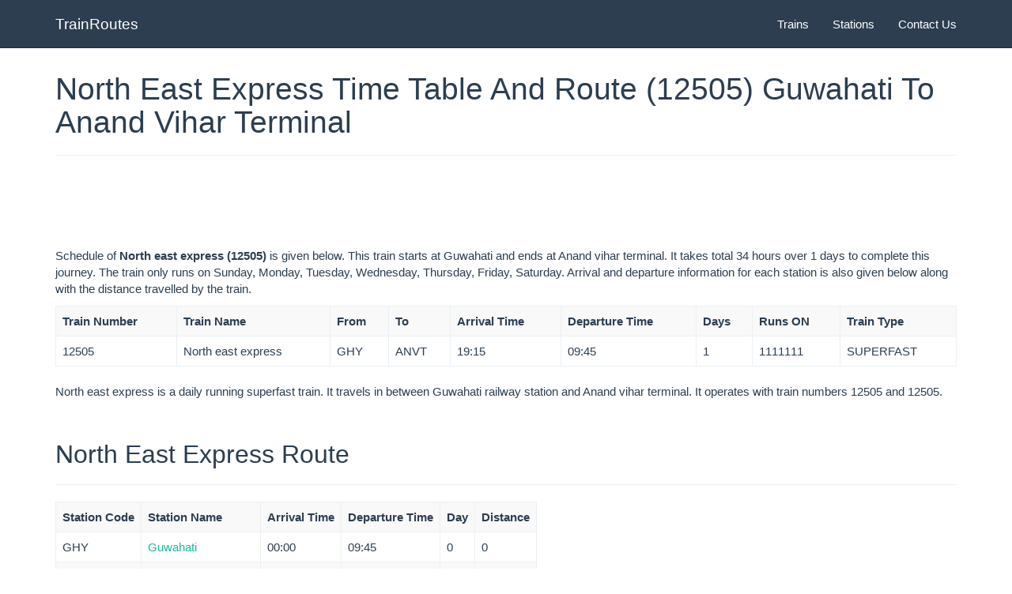

--- FILE ---
content_type: text/html; charset=UTF-8
request_url: https://etrainroute.in/trains/12505-northeast-express
body_size: 7028
content:
<!DOCTYPE html>
<html>
  <head>
    <title>
		North East Express (12505) Time Table, Route Map, Schedule, Timings|Train From Guwahati To Anand Vihar Terminal	</title>
	<link href="/favicon.ico" type="image/x-icon" rel="icon"/><link href="/favicon.ico" type="image/x-icon" rel="shortcut icon"/><link rel="stylesheet" type="text/css" href="/css/flatly.bootstrap.min.css" media="screen"/><link rel="stylesheet" type="text/css" href="/css/my-styles.css" media="screen"/>	<!-- <link rel="stylesheet" href="/css/flatly.bootstrap.min.css" type="" media="print" onload="this.media='all'" /> -->
	<!-- <link rel="stylesheet" href="/css/my-styles.css" type="" media="print" onload="this.media='all'" /> -->
    <meta name="viewport" content="width=device-width, initial-scale=1.0">
    <meta name="description" content="Schedule of <b>North east express (12505)</b> is given below. This train starts at Guwahati and ends at Anand vihar terminal. It takes total 34 hours over 1 days to complete this journey. The train only runs on Sunday, Monday, Tuesday, Wednesday, Thursday, Friday, Saturday. Arrival and departure information for each station is also given below along with the distance travelled by the train."/>
    
    <!-- HTML5 Shim and Respond.js IE8 support of HTML5 elements and media queries -->
    <!-- WARNING: Respond.js doesn't work if you view the page via file:// -->
    <!--[if lt IE 9]>
      <script src="https://oss.maxcdn.com/libs/html5shiv/3.7.0/html5shiv.js"></script>
      <script src="https://oss.maxcdn.com/libs/respond.js/1.3.0/respond.min.js"></script>
    <![endif]-->
    <script async src="//pagead2.googlesyndication.com/pagead/js/adsbygoogle.js"></script>
<script>
  (adsbygoogle = window.adsbygoogle || []).push({
    google_ad_client: "ca-pub-3521917620177921",
    enable_page_level_ads: true
  });
</script>
    <meta name="w3dir" content="5ac245a0b54bf3d76284f8b2e0ff6c0c28e62324af131eaf17c30dbe6c824c78">
  </head>
  <body>
	<!-- jQuery (necessary for Bootstrap's JavaScript plugins) -->
	<!--Loading jquery before content since jquery is required for scripts injected in content e.g. ajax request -->
    <script src="https://code.jquery.com/jquery.min.js" defer></script>
	<style>
		#bottom-list li {width: 185px; float: left;}
		body {padding-top: 50px;}
</style>

<div class="navbar navbar-default navbar-fixed-top">
  <div class="container">
    <div class="navbar-header">
      <a href="/" class="navbar-brand">TrainRoutes</a>
    </div>
    <div class="navbar-collapse collapse" id="navbar-main">
      <ul class="nav navbar-nav navbar-right">
        <li><a href="https://etrainroute.in/trains/all">Trains</a></li>
        <li><a href="https://etrainroute.in/stations">Stations</a></li>
        <li><a href="" >Contact Us</a></li>
      </ul>
    </div>
  </div>
</div><div class="container">
	<!--<div class="bs-docs-section">
		<div class="row">
			<div class="col-md-8">
				  <ul class="breadcrumb" style="margin-bottom: 5px;">
					<li><a href="/">Home</a></li>
					<php if(isset($breadcrumb['state'])) echo "<li>" . $this->Html->link($breadcrumb['state'][0],array('controller' => $breadcrumb['state'][1])) . "</li>"; ?>
					<php if(isset($breadcrumb['district'])) echo "<li>" . $this->Html->link($breadcrumb['district'][0],array('controller' => $breadcrumb['state'][1],'action' => $breadcrumb['district'][1])) . "</li>"; ?>
					<php if(isset($breadcrumb['office'])) echo "<li class='active'>" . $this->Html->link($breadcrumb['office'][0],array('controller' => $breadcrumb['state'][1],'action' => $breadcrumb['district'][1], $breadcrumb['office'][1])) . "</li>"; ?>
				  </ul>
			</div>
        </div>    
	</div>-->

	<div class="row">
		<div class="col-md-12">
			
							<div class="bs-docs-section">
					<div class="row">
					  <div class="col-md-12">
						
						<div class="page-header">
							<h1 id="">North East Express Time Table And Route (12505) Guwahati To Anand Vihar Terminal</h1>
						</div>
                        
                        <div>
							<div id="google-ads-1"></div>
 
<script type="text/javascript"> 
 
    /* Calculate the width of available ad space */
    ad = document.getElementById('google-ads-1');
 
    if (ad.getBoundingClientRect().width) {
        adWidth = ad.getBoundingClientRect().width; // for modern browsers 
    } else {
        adWidth = ad.offsetWidth; // for old IE 
    }
 
    google_ad_client = "ca-pub-3521917620177921";
  
    /* Do not change anything after this line */
    if ( adWidth >= 728 ){
       /* ta_top_728x90 */  
      google_ad_slot = "9687620090";
      google_ad_size = ["728", "90"];  /* Leaderboard 728x90 */
    }
    else {
    google_ad_slot = "8616311693";
    if ( adWidth >= 336 )
      //google_ad_size = ["336", "280"]; /* Large Rectangle (336 x 280) */
      google_ad_size = ["300", "250"];
      //google_ad_size = ["320", "100"];     /* Large Mobile Banner (320 x 100) */
    else if ( adWidth >= 300 )
      google_ad_size = ["300", "250"]; /* Medium Rectangle (300 x 250) */
      //google_ad_size = ["320", "100"];     /* Large Mobile Banner (320 x 100) */
    else if ( adWidth >= 250 )
      google_ad_size = ["250", "250"]; /* Square (250 x 250) */
    else if ( adWidth >= 200 )
      google_ad_size = ["200", "200"]; /* Small Square (200 x 200) */
    else if ( adWidth >= 180 )
      google_ad_size = ["180", "150"]; /* Small Rectangle (180 x 150) */
    else
      google_ad_size = ["125", "125"]; /* Button (125 x 125) */
    }
    
    document.write (
     '<ins class="adsbygoogle" style="display:inline-block;width:' 
      + google_ad_size[0] + 'px;height:' 
      + google_ad_size[1] + 'px" data-full-width-responsive="true" data-ad-client="' 
      + google_ad_client + '" data-ad-slot="' 
      + google_ad_slot + '"></ins>'
    );
  
    (adsbygoogle = window.adsbygoogle || []).push({});
 
</script>
 
<script async src="https://pagead2.googlesyndication.com/pagead/js/adsbygoogle.js">
</script>
						</div>
                        
						<div>
                            <p>
                                Schedule of <b>North east express (12505)</b> is given below. This train starts at Guwahati and ends at Anand vihar terminal. It takes total 34 hours over 1 days to complete this journey. The train only runs on Sunday, Monday, Tuesday, Wednesday, Thursday, Friday, Saturday. Arrival and departure information for each station is also given below along with the distance travelled by the train.                            </p>
                        </div>
                        
					  </div>
					</div>
				</div>
				<div class="bs-docs-section">
					<div class="row">
					  <div class="col-md-12">
						<div class="bs-example table-responsive">
						  <table class="table table-striped table-bordered table-hover">
							<tbody>
							  <tr> 
								<th>Train Number</th>
								<th>Train Name</th>
								<th>From</th>
								<th>To</th>
								<th>Arrival Time</th>
								<th>Departure Time</th>
								<th>Days</th>
								<th>Runs ON</th>
								<th>Train Type</th>
							  </tr>
							  <tr>
								<td>12505</td>
								<td>North east express</td>
								<td>GHY</td>
								<td>ANVT</td>
								<td>19:15</td>
								<td>09:45</td>
								<td>1</td>
								<td>1111111</td>
								<td>SUPERFAST</td>
							  </tr>
							</tbody>
						  </table>
						</div>
					  </div>
					</div>
				</div>
				                    <div>
                        <p>
                            North east express is a daily running superfast train. It travels in between Guwahati railway station and Anand vihar terminal. It operates with train numbers 12505 and 12505.<br/>                        </p>
                    </div>
                						
			 
				<div class="bs-docs-section">
					<!--<div class="row">
						<div class="col-md-4 col-md-offset-4">
							<div class="pull-left"></div>
						</div>
					</div>-->
					<div class="row">
					  <div class="col-md-12">
						<div class="page-header">
							<h2 id="tables">North East Express Route</h2>
						</div>
						  <p>						  </p>
					  </div>
					</div>
				</div>
				<div class="bs-docs-section">
					<div class="row">
					  <div class="col-md-12">
						<div class="bs-example table-responsive">
						  <div style="float:left">	
							  <table class="table table-striped table-bordered table-hover" id="schedule">
								<tbody>
								  <tr> 
									<th>Station Code</th>
									<th>Station Name</th>
									<th>Arrival Time</th>
									<th>Departure Time</th>
									<th>Day</th>
									<th>Distance</th>
								  </tr>
								  									  <tr>
                                                                                    <td>GHY</td>
                                            <td><a href="https://etrainroute.in/stations/GHY">Guwahati</a></td>
                                            <td>00:00</td>
                                            <td>09:45</td>
                                            <td>0</td>
                                            <td>0</td>
                                            <input type="hidden" name="lat" value=26.182245>
                                            <input type="hidden" name="lng" value=91.751461>
                                        									  </tr>
								  									  <tr>
                                                                                    <td>KYQ</td>
                                            <td><a href="https://etrainroute.in/stations/KYQ">Kamakhya</a></td>
                                            <td>09:57</td>
                                            <td>10:02</td>
                                            <td>0</td>
                                            <td>6</td>
                                            <input type="hidden" name="lat" value=26.156054>
                                            <input type="hidden" name="lng" value=91.689405>
                                        									  </tr>
								  									  <tr>
                                                                                    <td colspan="6">
												<div class="pull-left">
																			<div style="float:right">
				<script async src="//pagead2.googlesyndication.com/pagead/js/adsbygoogle.js"></script>
				<!-- rail_side_336x280 -->
				<ins class="adsbygoogle"
					 style="display:inline-block;width:336px;height:280px"
					 data-ad-client="ca-pub-3521917620177921"
					 data-ad-slot="3641086499"></ins>
				<script>
				(adsbygoogle = window.adsbygoogle || []).push({});
				</script>
			</div>
															</div>
                                            </td>
                                        									  </tr>
								  									  <tr>
                                                                                    <td>NBQ</td>
                                            <td><a href="https://etrainroute.in/stations/NBQ">New bongaigaon</a></td>
                                            <td>12:35</td>
                                            <td>12:45</td>
                                            <td>0</td>
                                            <td>156</td>
                                            <input type="hidden" name="lat" value=26.474415>
                                            <input type="hidden" name="lng" value=90.536098>
                                        									  </tr>
								  									  <tr>
                                                                                    <td>KOJ</td>
                                            <td><a href="https://etrainroute.in/stations/KOJ">Kokrajhar</a></td>
                                            <td>13:12</td>
                                            <td>13:14</td>
                                            <td>0</td>
                                            <td>184</td>
                                            <input type="hidden" name="lat" value=26.405247>
                                            <input type="hidden" name="lng" value=90.274315>
                                        									  </tr>
								  									  <tr>
                                                                                    <td>NOQ</td>
                                            <td><a href="https://etrainroute.in/stations/NOQ">New alipurduar</a></td>
                                            <td>14:15</td>
                                            <td>14:17</td>
                                            <td>0</td>
                                            <td>263</td>
                                            <input type="hidden" name="lat" value=26.4859>
                                            <input type="hidden" name="lng" value=89.541578>
                                        									  </tr>
								  									  <tr>
                                                                                    <td>NCB</td>
                                            <td><a href="https://etrainroute.in/stations/NCB">New cooch behar</a></td>
                                            <td>14:43</td>
                                            <td>14:45</td>
                                            <td>0</td>
                                            <td>282</td>
                                            <input type="hidden" name="lat" value=26.352959>
                                            <input type="hidden" name="lng" value=89.469566>
                                        									  </tr>
								  									  <tr>
                                                                                    <td>JPE</td>
                                            <td><a href="https://etrainroute.in/stations/JPE">Jalpaiguri road</a></td>
                                            <td>16:00</td>
                                            <td>16:02</td>
                                            <td>0</td>
                                            <td>374</td>
                                            <input type="hidden" name="lat" value=26.559357>
                                            <input type="hidden" name="lng" value=88.709793>
                                        									  </tr>
								  									  <tr>
                                                                                    <td>NJP</td>
                                            <td><a href="https://etrainroute.in/stations/NJP">New jalpaiguri</a></td>
                                            <td>17:00</td>
                                            <td>17:15</td>
                                            <td>0</td>
                                            <td>408</td>
                                            <input type="hidden" name="lat" value=26.682665>
                                            <input type="hidden" name="lng" value=88.443031>
                                        									  </tr>
								  									  <tr>
                                                                                    <td>KNE</td>
                                            <td><a href="https://etrainroute.in/stations/KNE">Kishanganj</a></td>
                                            <td>18:21</td>
                                            <td>18:23</td>
                                            <td>0</td>
                                            <td>495</td>
                                            <input type="hidden" name="lat" value=26.098066>
                                            <input type="hidden" name="lng" value=87.949977>
                                        									  </tr>
								  									  <tr>
                                                                                    <td>BOE</td>
                                            <td><a href="https://etrainroute.in/stations/BOE">Barsoi jn</a></td>
                                            <td>19:13</td>
                                            <td>19:15</td>
                                            <td>0</td>
                                            <td>552</td>
                                            <input type="hidden" name="lat" value=25.6509022>
                                            <input type="hidden" name="lng" value=87.9226021>
                                        									  </tr>
								  									  <tr>
                                                                                    <td>KIR</td>
                                            <td><a href="https://etrainroute.in/stations/KIR">Katihar jn</a></td>
                                            <td>20:50</td>
                                            <td>21:10</td>
                                            <td>0</td>
                                            <td>591</td>
                                            <input type="hidden" name="lat" value=25.548637>
                                            <input type="hidden" name="lng" value=87.566099>
                                        									  </tr>
								  									  <tr>
                                                                                    <td>NNA</td>
                                            <td><a href="https://etrainroute.in/stations/NNA">Naugachia</a></td>
                                            <td>21:52</td>
                                            <td>21:54</td>
                                            <td>0</td>
                                            <td>648</td>
                                            <input type="hidden" name="lat" value=25.384821>
                                            <input type="hidden" name="lng" value=87.09343>
                                        									  </tr>
								  									  <tr>
                                                                                    <td>MNE</td>
                                            <td><a href="https://etrainroute.in/stations/MNE">Mansi jn</a></td>
                                            <td>22:45</td>
                                            <td>22:47</td>
                                            <td>0</td>
                                            <td>706</td>
                                            <input type="hidden" name="lat" value=25.509408>
                                            <input type="hidden" name="lng" value=86.554456>
                                        									  </tr>
								  									  <tr>
                                                                                    <td>KGG</td>
                                            <td><a href="https://etrainroute.in/stations/KGG">Khagaria jn.</a></td>
                                            <td>23:02</td>
                                            <td>23:07</td>
                                            <td>0</td>
                                            <td>715</td>
                                            <input type="hidden" name="lat" value=25.505961>
                                            <input type="hidden" name="lng" value=86.465321>
                                        									  </tr>
								  									  <tr>
                                                                                    <td>BGS</td>
                                            <td><a href="https://etrainroute.in/stations/BGS">Begu sarai</a></td>
                                            <td>23:37</td>
                                            <td>23:39</td>
                                            <td>0</td>
                                            <td>755</td>
                                            <input type="hidden" name="lat" value=25.425156>
                                            <input type="hidden" name="lng" value=86.134336>
                                        									  </tr>
								  									  <tr>
                                                                                    <td>BJU</td>
                                            <td><a href="https://etrainroute.in/stations/BJU">Barauni jn</a></td>
                                            <td>00:20</td>
                                            <td>00:25</td>
                                            <td>1</td>
                                            <td>771</td>
                                            <input type="hidden" name="lat" value=25.462088>
                                            <input type="hidden" name="lng" value=85.989068>
                                        									  </tr>
								  									  <tr>
                                                                                    <td>PNBE</td>
                                            <td><a href="https://etrainroute.in/stations/PNBE">Patna jn</a></td>
                                            <td>02:40</td>
                                            <td>03:05</td>
                                            <td>1</td>
                                            <td>881</td>
                                            <input type="hidden" name="lat" value=25.60287>
                                            <input type="hidden" name="lng" value=85.137134>
                                        									  </tr>
								  									  <tr>
                                                                                    <td>ARA</td>
                                            <td><a href="https://etrainroute.in/stations/ARA">Ara</a></td>
                                            <td>04:00</td>
                                            <td>04:02</td>
                                            <td>1</td>
                                            <td>930</td>
                                            <input type="hidden" name="lat" value=25.548869>
                                            <input type="hidden" name="lng" value=84.662576>
                                        									  </tr>
								  									  <tr>
                                                                                    <td>BXR</td>
                                            <td><a href="https://etrainroute.in/stations/BXR">Buxar</a></td>
                                            <td>05:11</td>
                                            <td>05:13</td>
                                            <td>1</td>
                                            <td>998</td>
                                            <input type="hidden" name="lat" value=25.561607>
                                            <input type="hidden" name="lng" value=83.981724>
                                        									  </tr>
								  									  <tr>
                                                                                    <td>MGS</td>
                                            <td><a href="https://etrainroute.in/stations/MGS">Mughal sarai jn</a></td>
                                            <td>07:05</td>
                                            <td>07:20</td>
                                            <td>1</td>
                                            <td>1088</td>
                                            <input type="hidden" name="lat" value=25.278539>
                                            <input type="hidden" name="lng" value=83.11964>
                                        									  </tr>
								  									  <tr>
                                                                                    <td>ALD</td>
                                            <td><a href="https://etrainroute.in/stations/ALD">Allahabad jn</a></td>
                                            <td>09:30</td>
                                            <td>09:40</td>
                                            <td>1</td>
                                            <td>1241</td>
                                            <input type="hidden" name="lat" value=25.445871>
                                            <input type="hidden" name="lng" value=81.828446>
                                        									  </tr>
								  									  <tr>
                                                                                    <td>FTP</td>
                                            <td><a href="https://etrainroute.in/stations/FTP">Fatehpur</a></td>
                                            <td>11:02</td>
                                            <td>11:05</td>
                                            <td>1</td>
                                            <td>1358</td>
                                            <input type="hidden" name="lat" value=25.917059>
                                            <input type="hidden" name="lng" value=80.801439>
                                        									  </tr>
								  									  <tr>
                                                                                    <td>CNB</td>
                                            <td><a href="https://etrainroute.in/stations/CNB">Kanpur central</a></td>
                                            <td>12:35</td>
                                            <td>12:50</td>
                                            <td>1</td>
                                            <td>1435</td>
                                            <input type="hidden" name="lat" value=26.45436>
                                            <input type="hidden" name="lng" value=80.351086>
                                        									  </tr>
								  									  <tr>
                                                                                    <td>ETW</td>
                                            <td><a href="https://etrainroute.in/stations/ETW">Etawah</a></td>
                                            <td>14:31</td>
                                            <td>14:33</td>
                                            <td>1</td>
                                            <td>1576</td>
                                            <input type="hidden" name="lat" value=26.78638>
                                            <input type="hidden" name="lng" value=79.021912>
                                        									  </tr>
								  									  <tr>
                                                                                    <td>TDL</td>
                                            <td><a href="https://etrainroute.in/stations/TDL">Tundla jn</a></td>
                                            <td>15:50</td>
                                            <td>15:53</td>
                                            <td>1</td>
                                            <td>1668</td>
                                            <input type="hidden" name="lat" value=27.207847>
                                            <input type="hidden" name="lng" value=78.233385>
                                        									  </tr>
								  									  <tr>
                                                                                    <td>ALJN</td>
                                            <td><a href="https://etrainroute.in/stations/ALJN">Aligarh jn</a></td>
                                            <td>16:45</td>
                                            <td>16:49</td>
                                            <td>1</td>
                                            <td>1746</td>
                                            <input type="hidden" name="lat" value=27.889194>
                                            <input type="hidden" name="lng" value=78.074169>
                                        									  </tr>
								  									  <tr>
                                                                                    <td>GZB</td>
                                            <td><a href="https://etrainroute.in/stations/GZB">Ghaziabad</a></td>
                                            <td>18:45</td>
                                            <td>18:47</td>
                                            <td>1</td>
                                            <td>1859</td>
                                            <input type="hidden" name="lat" value=28.650072>
                                            <input type="hidden" name="lng" value=77.431469>
                                        									  </tr>
								  									  <tr>
                                                                                    <td>ANVT</td>
                                            <td><a href="https://etrainroute.in/stations/ANVT">Anand vihar terminal</a></td>
                                            <td>19:15</td>
                                            <td>00:00</td>
                                            <td>1</td>
                                            <td>1871</td>
                                            <input type="hidden" name="lat" value=28.64321776>
                                            <input type="hidden" name="lng" value=77.30744362>
                                        									  </tr>
								  								</tbody>
							  </table>
						  </div>
						</div>
					  </div>
					</div>
				</div>
				                    <div>
                        <p>
                             The overall distance covered by North east express is 1871 km. The average running speed of the train is about 55.029411764706 km/hour and the average time taken by the train to complete the journey is about 34 hours. Train 12505 North east express runs from Guwahati to Anand vihar terminal and train 12505 North east express heads in the opposite direction. As per its time schedule, train 12505 North east express departs from Guwahati at 09:45 hours and reaches Anand vihar terminal station at 19:15 hours on day 1 of journey. On the other side, train 12505 departs from Anand vihar terminal station at 09:45 and reaches Guwahati at 19:15 on day 1 of the journey.<br/> The prominent stoppages took by the express are at Kanpur Central, Patna Jn, Ghaziabad, Mughal Sarai Jn, Allahabad Jn.                        </p>
                    </div>
                							<div class="bs-docs-section">
					<div class="row">
					  <div class="col-md-12">
														<div>
                    <style>
                        .rail_bottom_unit { width: 336px; height: 280px; }
                        @media(min-width: 500px) { .rail_bottom_unit { width: 468px; height: 60px; } }
                        @media(min-width: 800px) { .rail_bottom_unit { width: 728px; height: 90px; } }
                    </style>
					<script async src="//pagead2.googlesyndication.com/pagead/js/adsbygoogle.js"></script>
					<!-- rail_responsive_unit -->
					<ins class="adsbygoogle rail_bottom_unit"
						 style="display:block"
                         data-full-width-responsive="true"
						 data-ad-client="ca-pub-3521917620177921"
						 data-ad-slot="6461514891"
						 data-ad-format="auto"></ins>
					<script>
					(adsbygoogle = window.adsbygoogle || []).push({});
					</script>
				</div>
									  </div>
					</div>
				</div>
                <div class="bs-docs-section">
                    <div class="row">
                      <div class="col-md-12">
                          <div class="bs-example table-responsive">
                              <h3>Similar Trains</h3> 
                              <table class="table table-striped table-bordered table-hover">
                                                                <tr>
                                    <td><a href="https://etrainroute.in/trains/02235-ghy-ndls-puja-spl">GUWAHATI NEW DELHI PUJA Passenger</a></td>
                                </tr>
                                                                <tr>
                                    <td><a href="https://etrainroute.in/trains/02502-ghy-hwh-weekly-sf">GUWAHATI HOWRAH JN WEEKLY SF</a></td>
                                </tr>
                                                                <tr>
                                    <td><a href="https://etrainroute.in/trains/04052-jat-anvt-spl">JAMMU TAWI ANAND VIHAR TERMINAL Passenger</a></td>
                                </tr>
                                                                <tr>
                                    <td><a href="https://etrainroute.in/trains/05035-gkp-anvr-spl">GORAKHPUR ANVR Passenger</a></td>
                                </tr>
                                                                <tr>
                                    <td><a href="https://etrainroute.in/trains/12039-kgm-anvt-shatabdi-express">KATHGODAM ANAND VIHAR TERMINAL SHATABDI EXPRESS</a></td>
                                </tr>
                                                                <tr>
                                    <td><a href="https://etrainroute.in/trains/12067-janshatabdi-express">Guwahati Jorhat Town Jan Shatabdi Express</a></td>
                                </tr>
                                                                <tr>
                                    <td><a href="https://etrainroute.in/trains/12211-mfp-anvt-garibrath-exp">Muzaffarpur Anand Vihar Terminal Garib Rath Express</a></td>
                                </tr>
                                                                <tr>
                                    <td><a href="https://etrainroute.in/trains/12346-saraighat-exp">Saraighat Express</a></td>
                                </tr>
                                                                <tr>
                                    <td><a href="https://etrainroute.in/trains/12367-bhagalpur-anvt-vikr">Vikramshila Express</a></td>
                                </tr>
                                                                <tr>
                                    <td><a href="https://etrainroute.in/trains/12387-jan-sadharan-exp">JAN SADHARAN Express</a></td>
                                </tr>
                                                              </table>
                        </div>
                      </div>
                    </div>
                </div>
                <div class="bs-docs-section">
                    <div class="row">
                      <div class="col-md-12">
                          <div class="bs-example table-responsive">
                              <h3>Other Trains</h3> 
                              <table class="table table-striped table-bordered table-hover">
                                <tr>
                                    <td><a href="https://etrainroute.in/trains/12506-northeast-express">12506 Train Schedule</a></td>
                                </tr>
                                <tr>
                                    <td><a href="https://etrainroute.in/trains/12507-tvc-ghy-express">12507 Train</a></td>
                                </tr>
                                <tr>
                                    <td><a href="https://etrainroute.in/trains/12508-ghy-tvc-express">12508 Train Time Table</a></td>
                                </tr>
                                <tr>
                                    <td><a href="https://etrainroute.in/trains/12509-sbc-ghy-exp">12509 Coach Position</a></td>
                                </tr>
                                <tr>
                                    <td><a href="https://etrainroute.in/trains/12510-ghy-sbc-exp">12510 Train Route</a></td>
                                </tr>
                                <tr>
                                    <td><a href="https://etrainroute.in/trains/12511-raptisagar-express">Gorakhpur Thiruvananthapuram Central Rapti Sagar Sf Express Train Route</a></td>
                                </tr>
                                <tr>
                                    <td><a href="https://etrainroute.in/trains/12512-tvc-gkp-exp">Thiruvananthapuram Central Gorakhpur Rapti Sagar Sf Express Return Trains</a></td>
                                </tr>
                                <tr>
                                    <td><a href="https://etrainroute.in/trains/12513-sc-ghy-express">Secunderabad Guwahati Sf Express Alternate Trains</a></td>
                                </tr>
                                <tr>
                                    <td><a href="https://etrainroute.in/trains/12514-ghy-sc-express">Guwahati Secunderabad Superfast Express Train Time Table</a></td>
                                </tr>
                                <tr>
                                    <td><a href="https://etrainroute.in/trains/12515-tvc-ghy-express">TRIVANDRUM CNTL GUWAHATI EXPRESS Train Schedule</a></td>
                                </tr>
                              </table>
                        </div>
                      </div>
                    </div>
                </div>
                                    <div class="bs-docs-section">
                        <div class="row">
                          <div class="col-md-12">
                              <div class="bs-example table-responsive">
                                  <h3>Related Routes</h3> 
                                  <table class="table table-striped table-bordered table-hover">
                                                                        <tr>
                                        <td><a href="https://etrainroute.in/trains-between/guwahati-ghy-to-new-bongaigaon-nbq">Trains between Guwahati and New Bongaigaon</a></td>
                                    </tr>
                                                                        <tr>
                                        <td><a href="https://etrainroute.in/trains-between/new-bongaigaon-nbq-to-guwahati-ghy">Trains between New Bongaigaon and Guwahati</a></td>
                                    </tr>
                                                                        <tr>
                                        <td><a href="https://etrainroute.in/trains-between/kamakhya-kyq-to-guwahati-ghy">Trains between Kamakhya and Guwahati</a></td>
                                    </tr>
                                                                        <tr>
                                        <td><a href="https://etrainroute.in/trains-between/kishanganj-kne-to-guwahati-ghy">Trains between Kishanganj and Guwahati</a></td>
                                    </tr>
                                                                        <tr>
                                        <td><a href="https://etrainroute.in/trains-between/guwahati-ghy-to-rangiya-jn-rny">Trains between Guwahati and Rangiya Jn</a></td>
                                    </tr>
                                                                        <tr>
                                        <td><a href="https://etrainroute.in/trains-between/guwahati-ghy-to-new-cooch-behar-ncb">Trains between Guwahati and New Cooch Behar</a></td>
                                    </tr>
                                                                        <tr>
                                        <td><a href="https://etrainroute.in/trains-between/rangiya-jn-rny-to-guwahati-ghy">Trains between Rangiya Jn and Guwahati</a></td>
                                    </tr>
                                                                        <tr>
                                        <td><a href="https://etrainroute.in/trains-between/guwahati-ghy-to-new-alipurdaur-noq">Trains between Guwahati and New Alipurduar</a></td>
                                    </tr>
                                                                        <tr>
                                        <td><a href="https://etrainroute.in/trains-between/kokrajhar-koj-to-guwahati-ghy">Trains between Kokrajhar and Guwahati</a></td>
                                    </tr>
                                                                        <tr>
                                        <td><a href="https://etrainroute.in/trains-between/guwahati-ghy-to-kokrajhar-koj">Trains between Guwahati and Kokrajhar</a></td>
                                    </tr>
                                                                        <tr>
                                        <td><a href="https://etrainroute.in/trains-between/guwahati-ghy-to-lumding-jn-lmg">Trains between Guwahati and Lumding Jn</a></td>
                                    </tr>
                                                                        <tr>
                                        <td><a href="https://etrainroute.in/trains-between/lumding-jn-lmg-to-guwahati-ghy">Trains between Lumding Jn and Guwahati</a></td>
                                    </tr>
                                                                        <tr>
                                        <td><a href="https://etrainroute.in/trains-between/dimapur-dmv-to-guwahati-ghy">Trains between Dimapur and Guwahati</a></td>
                                    </tr>
                                                                        <tr>
                                        <td><a href="https://etrainroute.in/trains-between/guwahati-ghy-to-diphu-dpu">Trains between Guwahati and Diphu</a></td>
                                    </tr>
                                                                        <tr>
                                        <td><a href="https://etrainroute.in/trains-between/diphu-dpu-to-guwahati-ghy">Trains between Diphu and Guwahati</a></td>
                                    </tr>
                                                                        <tr>
                                        <td><a href="https://etrainroute.in/trains-between/guwahati-ghy-to-dimapur-dmv">Trains between Guwahati and Dimapur</a></td>
                                    </tr>
                                                                        <tr>
                                        <td><a href="https://etrainroute.in/trains-between/mariani-jn-mxn-to-guwahati-ghy">Trains between Mariani Jn and Guwahati</a></td>
                                    </tr>
                                                                        <tr>
                                        <td><a href="https://etrainroute.in/trains-between/guwahati-ghy-to-mariani-jn-mxn">Trains between Guwahati and Mariani Jn</a></td>
                                    </tr>
                                                                        <tr>
                                        <td><a href="https://etrainroute.in/trains-between/guwahati-ghy-to-malda-town-mldt">Trains between Guwahati and Malda Town</a></td>
                                    </tr>
                                                                        <tr>
                                        <td><a href="https://etrainroute.in/trains-between/malda-town-mldt-to-guwahati-ghy">Trains between Malda Town and Guwahati</a></td>
                                    </tr>
                                                                        <tr>
                                        <td><a href="https://etrainroute.in/trains-between/guwahati-ghy-to-katihar-jn-kir">Trains between Guwahati and Katihar Jn</a></td>
                                    </tr>
                                                                        <tr>
                                        <td><a href="https://etrainroute.in/trains-between/guwahati-ghy-to-hojai-hji">Trains between Guwahati and Hojai</a></td>
                                    </tr>
                                                                        <tr>
                                        <td><a href="https://etrainroute.in/trains-between/hojai-hji-to-guwahati-ghy">Trains between Hojai and Guwahati</a></td>
                                    </tr>
                                                                        <tr>
                                        <td><a href="https://etrainroute.in/trains-between/guwahati-ghy-to-furkating-jn-fkg">Trains between Guwahati and Furkating Jn</a></td>
                                    </tr>
                                                                        <tr>
                                        <td><a href="https://etrainroute.in/trains-between/guwahati-ghy-to-barauni-jn-bju">Trains between Guwahati and Barauni Jn</a></td>
                                    </tr>
                                                                        <tr>
                                        <td><a href="https://etrainroute.in/trains-between/barauni-jn-bju-to-guwahati-ghy">Trains between Barauni Jn and Guwahati</a></td>
                                    </tr>
                                                                        <tr>
                                        <td><a href="https://etrainroute.in/trains-between/guwahati-ghy-to-new-tinsukia-jn-ntsk">Trains between Guwahati and New Tinsukia</a></td>
                                    </tr>
                                                                        <tr>
                                        <td><a href="https://etrainroute.in/trains-between/new-tinsukia-jn-ntsk-to-guwahati-ghy">Trains between New Tinsukia and Guwahati</a></td>
                                    </tr>
                                                                        <tr>
                                        <td><a href="https://etrainroute.in/trains-between/guwahati-ghy-to-dhupguri-dqg">Trains between Guwahati and Dhupguri</a></td>
                                    </tr>
                                                                        <tr>
                                        <td><a href="https://etrainroute.in/trains-between/guwahati-ghy-to-simaluguri-jn-slgr">Trains between Guwahati and Simaluguri Jn</a></td>
                                    </tr>
                                                                        <tr>
                                        <td><a href="https://etrainroute.in/trains-between/guwahati-ghy-to-dibrugarh-dbrg">Trains between Guwahati and Dibrugarh</a></td>
                                    </tr>
                                                                        <tr>
                                        <td><a href="https://etrainroute.in/trains-between/dibrugarh-dbrg-to-guwahati-ghy">Trains between Dibrugarh and Guwahati</a></td>
                                    </tr>
                                                                        <tr>
                                        <td><a href="https://etrainroute.in/trains-between/simaluguri-jn-slgr-to-guwahati-ghy">Trains between Simaluguri Jn and Guwahati</a></td>
                                    </tr>
                                                                        <tr>
                                        <td><a href="https://etrainroute.in/trains-between/guwahati-ghy-to-rampur-hat-rph">Trains between Guwahati and Rampur Hat</a></td>
                                    </tr>
                                                                        <tr>
                                        <td><a href="https://etrainroute.in/trains-between/rampur-hat-rph-to-guwahati-ghy">Trains between Rampur Hat and Guwahati</a></td>
                                    </tr>
                                                                        <tr>
                                        <td><a href="https://etrainroute.in/trains-between/barsoi-jn-boe-to-guwahati-ghy">Trains between Barsoi Jn and Guwahati</a></td>
                                    </tr>
                                                                        <tr>
                                        <td><a href="https://etrainroute.in/trains-between/new-farakka-jn-nfk-to-guwahati-ghy">Trains between New Farakka Jn and Guwahati</a></td>
                                    </tr>
                                                                        <tr>
                                        <td><a href="https://etrainroute.in/trains-between/guwahati-ghy-to-lanka-lka">Trains between Guwahati and Lanka</a></td>
                                    </tr>
                                                                        <tr>
                                        <td><a href="https://etrainroute.in/trains-between/guwahati-ghy-to-lucknow-nr-lko">Trains between Guwahati and Lucknow</a></td>
                                    </tr>
                                                                        <tr>
                                        <td><a href="https://etrainroute.in/trains-between/lucknow-nr-lko-to-guwahati-ghy">Trains between Lucknow and Guwahati</a></td>
                                    </tr>
                                                                        <tr>
                                        <td><a href="https://etrainroute.in/trains-between/balasore-bls-to-guwahati-ghy">Trains between Balasore and Guwahati</a></td>
                                    </tr>
                                                                        <tr>
                                        <td><a href="https://etrainroute.in/trains-between/moradabad-mb-to-guwahati-ghy">Trains between Moradabad and Guwahati</a></td>
                                    </tr>
                                                                        <tr>
                                        <td><a href="https://etrainroute.in/trains-between/guwahati-ghy-to-bhubaneswar-bbs">Trains between Guwahati and Bhubaneswar</a></td>
                                    </tr>
                                                                        <tr>
                                        <td><a href="https://etrainroute.in/trains-between/bareilly-be-to-guwahati-ghy">Trains between Bareilly and Guwahati</a></td>
                                    </tr>
                                                                        <tr>
                                        <td><a href="https://etrainroute.in/trains-between/bhubaneswar-bbs-to-guwahati-ghy">Trains between Bhubaneswar and Guwahati</a></td>
                                    </tr>
                                                                        <tr>
                                        <td><a href="https://etrainroute.in/trains-between/guwahati-ghy-to-bareilly-be">Trains between Guwahati and Bareilly</a></td>
                                    </tr>
                                                                        <tr>
                                        <td><a href="https://etrainroute.in/trains-between/begu-sarai-bgs-to-guwahati-ghy">Trains between Begu Sarai and Guwahati</a></td>
                                    </tr>
                                                                        <tr>
                                        <td><a href="https://etrainroute.in/trains-between/guwahati-ghy-to-begu-sarai-bgs">Trains between Guwahati and Begu Sarai</a></td>
                                    </tr>
                                                                        <tr>
                                        <td><a href="https://etrainroute.in/trains-between/bolpur-s-niktn-bhp-to-guwahati-ghy">Trains between Bolpur S Niktn and Guwahati</a></td>
                                    </tr>
                                                                        <tr>
                                        <td><a href="https://etrainroute.in/trains-between/vishakapatnam-vskp-to-guwahati-ghy">Trains between Visakhapatnam and Guwahati</a></td>
                                    </tr>
                                                                      </table>
                            </div>
                          </div>
                        </div>
                    </div>
                                
				<div class="bs-docs-section">
					<div class="row">
						<div class="col-md-12">
					<!-- Map -->
						 
					<h2 id="map_view">Map View</h2>
					<div id="map-canvas" class="map_canvas" style="width: 100%; height: 500px;"></div>
						
					<!-- Map ends-->
						</div>
					</div>
				</div>
				<div class="bs-docs-section">
					<div class="row">
						<div class="col-md-12">
							&nbsp
						</div>
					</div>
				</div>
		</div>
		<div class="col-md-4"></div>
	</div>
	</div>
	
    <!--<nav class="navbar navbar-default navbar-fixed-bottom visible-xs visible-xxs" style="background-color:#fff;">
    <div class="container-fluid">
        <div class="divcenter center" style="max-width: 900px;margin-top:10px;">
                    </div>
    </div>
</nav>-->

<!-- Include all compiled plugins (below), or include individual files as needed -->
<!--<script src="js/bootstrap.min.js"></script>-->
<script type="text/javascript" src="/js/bootstrap.min.js" defer="defer"></script><script type="text/javascript" src="/js/combined.js" defer="defer"></script><script src="https://maps.googleapis.com/maps/api/js?libraries=places&callback=initMap" async defer></script>

<!--GA Code-->
<script>
  (function(i,s,o,g,r,a,m){i['GoogleAnalyticsObject']=r;i[r]=i[r]||function(){
  (i[r].q=i[r].q||[]).push(arguments)},i[r].l=1*new Date();a=s.createElement(o),
  m=s.getElementsByTagName(o)[0];a.async=1;a.src=g;m.parentNode.insertBefore(a,m)
  })(window,document,'script','//www.google-analytics.com/analytics.js','ga');

  ga('create', 'UA-48131624-1', 'etrainroute.in');
  ga('send', 'pageview');

</script>  <script defer src="https://static.cloudflareinsights.com/beacon.min.js/vcd15cbe7772f49c399c6a5babf22c1241717689176015" integrity="sha512-ZpsOmlRQV6y907TI0dKBHq9Md29nnaEIPlkf84rnaERnq6zvWvPUqr2ft8M1aS28oN72PdrCzSjY4U6VaAw1EQ==" data-cf-beacon='{"version":"2024.11.0","token":"dad40ed2fc05475396822e9b8077a6ba","r":1,"server_timing":{"name":{"cfCacheStatus":true,"cfEdge":true,"cfExtPri":true,"cfL4":true,"cfOrigin":true,"cfSpeedBrain":true},"location_startswith":null}}' crossorigin="anonymous"></script>
</body>
</html>

--- FILE ---
content_type: text/html; charset=utf-8
request_url: https://www.google.com/recaptcha/api2/aframe
body_size: 266
content:
<!DOCTYPE HTML><html><head><meta http-equiv="content-type" content="text/html; charset=UTF-8"></head><body><script nonce="HoloAdt3v5sWYhbVGK1BTw">/** Anti-fraud and anti-abuse applications only. See google.com/recaptcha */ try{var clients={'sodar':'https://pagead2.googlesyndication.com/pagead/sodar?'};window.addEventListener("message",function(a){try{if(a.source===window.parent){var b=JSON.parse(a.data);var c=clients[b['id']];if(c){var d=document.createElement('img');d.src=c+b['params']+'&rc='+(localStorage.getItem("rc::a")?sessionStorage.getItem("rc::b"):"");window.document.body.appendChild(d);sessionStorage.setItem("rc::e",parseInt(sessionStorage.getItem("rc::e")||0)+1);localStorage.setItem("rc::h",'1769094083961');}}}catch(b){}});window.parent.postMessage("_grecaptcha_ready", "*");}catch(b){}</script></body></html>

--- FILE ---
content_type: application/javascript
request_url: https://etrainroute.in/js/combined.js
body_size: 75
content:
//Examples of Google Map - https://developers.google.com/maps/documentation/javascript/examples/places-autocomplete-addressform
/*Googel Map Places search*/
var map;
var infowindow;

function initMap() {
	var lat=document.getElementsByName("lat");
	var lng=document.getElementsByName("lng");
	var startLat = lat[0].value;
	var startLng = lng[0].value;
	
	var map = new google.maps.Map(document.getElementById('map-canvas'), {
		zoom: 5,
		center: new google.maps.LatLng(startLat, startLng),
		mapTypeId: google.maps.MapTypeId.ROADMAP
	});

    var trainRouteCoordinates = new Array();	

	for(var i=0;i<lat.length;i++){
		trainRouteCoordinates[i]=new google.maps.LatLng(lat[i].value,lng[i].value);
	}		

  	var trainPath = new google.maps.Polyline({
    	path: trainRouteCoordinates,		
		//geodesic: true,		
    	strokeColor: "#C35617",
    	strokeOpacity: 1.0,
    	strokeWeight: 3
  	});

  	trainPath.setMap(map);
}



	
/*Googel Map Places search ends*/